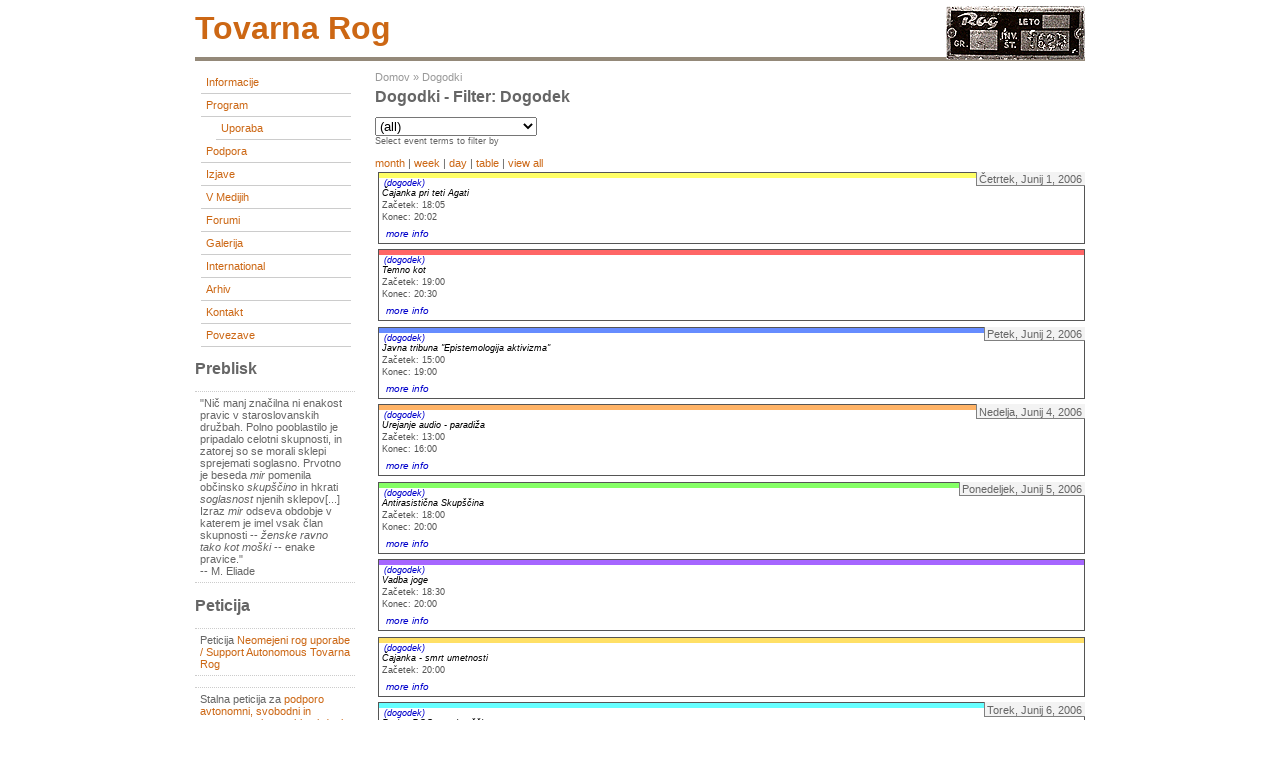

--- FILE ---
content_type: text/html; charset=utf-8
request_url: https://tovarna.org/event/2006/06/01/list/flexinode-2/all
body_size: 9759
content:
<!DOCTYPE html PUBLIC "-//W3C//DTD XHTML 1.0 Transitional//EN"
        "http://www.w3.org/TR/xhtml1/DTD/xhtml1-transitional.dtd">
<html xmlns="http://www.w3.org/1999/xhtml" lang="sl" xml:lang="sl">

  <head>
    <title>Dogodki - Filter: dogodek | tovarna rog</title>
    <meta http-equiv="Content-Style-Type" content="text/css" />
    <meta http-equiv="Content-Type" content="text/html; charset=utf-8" />
<base href="http://tovarna.org/" />
<style type="text/css" media="all">@import "misc/drupal.css";</style><script type="text/javascript" src="modules/event/event.js"></script><style type="text/css" media="screen">@import "modules/event/event.css";</style>
    <style type="text/css" media="all">@import "themes/burnt/style.css";</style>  </head>

<body >
<div id="container">
	<div id="header">
          <h1>
        <h1 class='site-name'><a href="./" title="Domov"><img src="themes/burnt/images/roglogo.png" align="right" style="margin-top:-15px;"/>tovarna rog</a></h1>      </h1>
        	 
      	</div>

  	  <div id="sidebar-left">
      <div class="block block-user" id="block-user-1">
 <div class="content"><div class="menu">
<ul id="navlist">
<!-- <li><a href="./">home</a></li> --><li><a href="node/30" title="Informacije o začasni spremembi namembnosti prostorov tovarne Rog">Informacije</a></li>
<li><a href="event" title="Program prostorov tovarne Rog">Program</a>
<ul id="navlist">
<li><a href="event/type/flexinode-3" title="Koordiniranje uporabe prostorov in dejavnosti">Uporaba</a></li>

</ul>
</li>
<li><a href="taxonomy/term/49" title="">Podpora</a></li>
<li><a href="taxonomy/term/1" title="Skupne izjave začasnih uporabnikov in uporabnic prostorov tovarne Rog">Izjave</a></li>
<li><a href="taxonomy/term/11" title="O prostorih tovarne Rog v medijih">V medijih</a></li>
<li><a href="forum" title="">forumi</a></li>
<li><a href="gallery" title="">Galerija</a></li>
<li><a href="node/106" title="">International</a></li>
<li><a href="node/9301" title="">Arhiv</a></li>
<li><a href="feedback" title="">Kontakt</a></li>
<li><a href="node/2674" title="">Povezave</a></li>

</ul>
</div></div>
</div>
<div class="block block-block" id="block-block-4">
 <h2 class="title">Preblisk</h2>
 <div class="content"><p>"Nič manj značilna ni enakost pravic v staroslovanskih družbah. Polno pooblastilo je pripadalo celotni skupnosti, in zatorej so se morali sklepi sprejemati soglasno. Prvotno je beseda <em >mir</em> pomenila občinsko <em >skupščino</em> in hkrati <em >soglasnost</em> njenih sklepov[...] Izraz <em >mir</em> odseva obdobje v katerem je imel vsak član skupnosti -- <em >ženske ravno tako kot moški</em> -- enake pravice."<br />
-- M. Eliade</p>
</div>
</div>
<div class="block block-block" id="block-block-6">
 <h2 class="title">Peticija</h2>
 <div class="content"><p>Peticija <a href="http://www.pravapeticija.com/neomejen_rog_uporabe__support_autonomous_tovarna_rog">Neomejeni rog uporabe / Support Autonomous Tovarna Rog</a></p>
<p>Stalna peticija za <a href="http://www.njetwork.org/Poziv-k-podpisu-podpore-avtonomni">podporo avtonomni, svobodni in samoupravni uporabi nekdanje tovarne Rog</a></p>
</div>
</div>
<div class="block block-taxonomy_block" id="block-taxonomy_block-2">
 <h2 class="title">Rog RTV</h2>
 <div class="content"><div id="taxonomy_block_1" class="flip"><h2><a href="node/11057" title="view all">Radix quadrata sexaginta quattuor</a></h2>  

PART 1: </div><div id="taxonomy_block_2" class="flop"><h2><a href="node/10037" title="view all">/// Peta Obletnica padca roga_RTV Polhograjski Dolomiti</a></h2></div><div id="taxonomy_block_3" class="flip"><h2><a href="node/11219" title="view all">8/1</a></h2>Fra Liberale Kriger Til Tradis...</div><div id="taxonomy_block_4" class="flop"><h2><a href="node/11218" title="view all">7/1</a></h2>моя планетарная ...</div><div id="taxonomy_block_5" class="flip"><h2><a href="node/11217" title="view all">6/1</a></h2>Więcej światła słonecznego...</div><div id="taxonomy_block_6" class="flop"><h2><a href="node/11216" title="view all">5/1</a></h2>ベネズエラへの攻撃は...</div><div class="more-link flop"><a href="taxonomy/term/18" title="View all.">več</a></div></div>
</div>
<div class="block block-taxonomy_block" id="block-taxonomy_block-4">
 <h2 class="title">RogZin</h2>
 <div class="content"><div id="taxonomy_block_1" class="flip"><h2><a href="node/11093" title="view all">客队</a></h2></div><div id="taxonomy_block_2" class="flop"><h2><a href="node/11057" title="view all">Radix quadrata sexaginta quattuor</a></h2></div><div class="more-link flop"><a href="taxonomy/term/33" title="View all.">več</a></div></div>
</div>
<div class="block block-block" id="block-block-5">
 <h2 class="title">Postcards</h2>
 <div class="content"><p>Pošljite nam razglednico in s tem pokažite, kako daleč sega Rogova mreža.<br />
Send us a postcard and show how far Rog net has spread.<br />
&gt;<a href="node/121">naslov/address</a></p>
</div>
</div>
<div class="block block-node" id="block-node-0">
 <h2 class="title">Syndicate</h2>
 <div class="content"><div class="xml-icon"><a href="node/feed"><img src="misc/xml.png"  alt="XML novice" title="XML novice" /></a></div></div>
</div>
          </div>
  
 	<div id="content" class="events">
    <div class="breadcrumb"><a href="">Domov</a> &raquo; <a href="event">Dogodki</a></div>                <h1 class="title">Dogodki - Filter: dogodek</h1>
    <div class="tabs"></div>
    <!-- begin content --><div class="event-filter-control"><form action="/event/2006/06/01/list/flexinode-2/all" method="post">
<div class="form-item">
 <select name="edit[event_term_select]" onChange="this.form.submit()" id="edit-event_term_select"><option value="all">(all)</option><option value="19">Dogodek - Delavnica</option><option value="26">Dogodek - Druženje</option><option value="24">Dogodek - Okrogla miza</option><option value="25">Dogodek - Performans</option><option value="23">Dogodek - Predavanje</option><option value="22">Dogodek - Predstavitev</option><option value="21">Dogodek - Projekcija</option><option value="27">Dogodek - Razstava</option><option value="20">Dogodek - Sestanek</option></select>
 <div class="description">Select event terms to filter by</div>
</div>

</form>
</div><a href="event/2006/06/01/month/flexinode-2/all" title="Month view">month</a> | <a href="event/2006/06/01/week/flexinode-2/all" title="Week view">week</a> | <a href="event/2006/06/01/day/flexinode-2/all" title="Day view">day</a> | <a href="event/2006/06/01/table/flexinode-2/all" title="Table view">table</a> | <a href="event/2006/06/01/list/">view all</a><div class="event-calendar"><div class="list-view"><div class="day">Četrtek, Junij 1, 2006</div>
<div class="event tableview">
<div class="stripe-1"></div>
<div class="type"><a href="event/2006/06/01/table/flexinode-2" title="limit view to events of this type">(dogodek)</a></div>
<div class="title"><a href="node/301" title="view this event">Čajanka pri teti Agati</a></div>
<div class="start">Začetek: 18:05</div>
<div class="end">Konec: 20:02</div>
<div id="info_1" class="info">
<div class="content"><div class="flexinode-body flexinode-2"><div class="flexinode-textfield-4"><div class="form-item">
 <label>Prostor:</label><br />
 čitalnica na 2. nadstropju
</div>
</div><div class="flexinode-textarea-2"><div class="form-item">
 <label>Telo:</label><br />
 <p>2. druženje:Machiavelli in italijanska renesansa</p>
<p>"Ker sem torej želel stopiti pred vašo svetlost z nečim, kar bi pričalo, da sem vaš ponižni služabnik, med vsem, kar premorem, nisem našel ničesar, kar bi mi bilo ljubše, ali kar bi tako cenil kakor vednost o dejanjih znamenitih ljudi, vednost, katero sem si pridobil ob dolgoletnih izkušnjah s sodobnimi dogodki in ob nenehnem branju o starodavnih."<br />
Niccolo Machiavelli presvetlemu Lorenzu Medičejskemu</p>

</div>
</div></div></div></div>
<div class="links"><a href="node/301" onclick="popupnotes(&#039;info_1&#039;); return false;" title="Show detailed information for this event.">more info</a>
</div></div>
<div class="event tableview">
<div class="stripe-2"></div>
<div class="type"><a href="event/2006/06/01/table/flexinode-2" title="limit view to events of this type">(dogodek)</a></div>
<div class="title"><a href="node/300" title="view this event">Temno kot</a></div>
<div class="start">Začetek: 19:00</div>
<div class="end">Konec: 20:30</div>
<div id="info_2" class="info">
<div class="content"><div class="flexinode-body flexinode-2"><div class="flexinode-textfield-4"><div class="form-item">
 <label>Prostor:</label><br />
 Rog3desno
</div>
</div><div class="flexinode-textarea-2"><div class="form-item">
 <label>Telo:</label><br />
 <p>Že drugič bo delavnica potekala na lepem belem plesnem podeu:) Vabljeni!</p>

</div>
</div></div></div></div>
<div class="links"><a href="node/300" onclick="popupnotes(&#039;info_2&#039;); return false;" title="Show detailed information for this event.">more info</a>
</div></div>
<div class="day">Petek, Junij 2, 2006</div>
<div class="event tableview">
<div class="stripe-3"></div>
<div class="type"><a href="event/2006/06/02/table/flexinode-2" title="limit view to events of this type">(dogodek)</a></div>
<div class="title"><a href="node/309" title="view this event">Javna tribuna &quot;Epistemologija aktivizma&quot;</a></div>
<div class="start">Začetek: 15:00</div>
<div class="end">Konec: 19:00</div>
<div id="info_3" class="info">
<div class="content"><div class="flexinode-body flexinode-2"><div class="flexinode-textfield-4"><div class="form-item">
 <label>Prostor:</label><br />
 2. nadstropje, levo krilo
</div>
</div><div class="flexinode-textarea-2"><div class="form-item">
 <label>Telo:</label><br />
 <p>V sklopu simpozija Boruta Brumna "Prostori soočanja" ste vabljeni na Javno tribuno "Epistemologija aktivizma", ki bo potekala v petek, 2. 6. 2006, ob 15. uri v tovarni ROG na Trubarjevi v Ljubljani, v okviru Nomadske univerze!</p>
<p>Izhodišča za Javno tribuno:<br />
<ul >
<li >Aktivistične intervencije danes: kontinuiteta ali diskontinuiteta z aktivizmom v 80.-ih in 90.-ih letih?</li>
<li >Aktivizem in vzpostavljanje političnega prostora in javnosti: ali aktivistične intervencije povezujejo politično javnost?</li>
<li >Je univerza apolitični prostor?: kritična refleksija apolitičnega akademizma.</li>
</ul>
<p>Diskusijo bo vodila Nina Kozinc.</p>
</div>
</div></div></div></div>
<div class="links"><a href="node/309" onclick="popupnotes(&#039;info_3&#039;); return false;" title="Show detailed information for this event.">more info</a>
</div></div>
<div class="day">Nedelja, Junij 4, 2006</div>
<div class="event tableview">
<div class="stripe-4"></div>
<div class="type"><a href="event/2006/06/04/table/flexinode-2" title="limit view to events of this type">(dogodek)</a></div>
<div class="title"><a href="node/322" title="view this event">Urejanje audio - paradiža</a></div>
<div class="start">Začetek: 13:00</div>
<div class="end">Konec: 16:00</div>
<div id="info_4" class="info">
<div class="content"><div class="flexinode-body flexinode-2"><div class="flexinode-textfield-4"><div class="form-item">
 <label>Prostor:</label><br />
 1. nadstropje, desno krilo
</div>
</div><div class="flexinode-textarea-2"><div class="form-item">
 <label>Telo:</label><br />
 <p>Urjejanje audio-vizualne dvorane, okoliških sobic in paradiža.</p>

</div>
</div></div></div></div>
<div class="links"><a href="node/322" onclick="popupnotes(&#039;info_4&#039;); return false;" title="Show detailed information for this event.">more info</a>
</div></div>
<div class="day">Ponedeljek, Junij 5, 2006</div>
<div class="event tableview">
<div class="stripe-5"></div>
<div class="type"><a href="event/2006/06/05/table/flexinode-2" title="limit view to events of this type">(dogodek)</a></div>
<div class="title"><a href="node/339" title="view this event">Antirasistična Skupščina</a></div>
<div class="start">Začetek: 18:00</div>
<div class="end">Konec: 20:00</div>
<div id="info_5" class="info">
<div class="content"><div class="flexinode-body flexinode-2"><div class="flexinode-textfield-4"><div class="form-item">
 <label>Prostor:</label><br />
 drugo nadstropje levo ali na dvorišču pred menzo
</div>
</div><div class="flexinode-textarea-2"><div class="form-item">
 <label>Telo:</label><br />
 <p>Danes ob sestih popoldne imamo v Rogu zelo pomembno antirasisiticno skupscino. Prva faza operacije »Svobodno poletje« se je nekako koncala. Uspeli smo osvoboditi dva zaprta. Sedaj moramo stvari ponovno nastaviti v skladu z novimi okoliscinami. Pridimo v cimvecjem stevilu!</p>

</div>
</div></div></div></div>
<div class="links"><a href="node/339" onclick="popupnotes(&#039;info_5&#039;); return false;" title="Show detailed information for this event.">more info</a>
</div></div>
<div class="event tableview">
<div class="stripe-6"></div>
<div class="type"><a href="event/2006/06/05/table/flexinode-2" title="limit view to events of this type">(dogodek)</a></div>
<div class="title"><a href="node/319" title="view this event">Vadba joge</a></div>
<div class="start">Začetek: 18:30</div>
<div class="end">Konec: 20:00</div>
<div id="info_6" class="info">
<div class="content"><div class="flexinode-body flexinode-2"><div class="flexinode-textfield-4"><div class="form-item">
 <label>Prostor:</label><br />
 tretje nadstropje desno
</div>
</div><div class="flexinode-textarea-2"><div class="form-item">
 <label>Telo:</label><br />
 <p>Za vse, ki se vam paše malo pretegniti in aktivirati svoje telo, umiriti misli in se posvetiti samim sebi...</p>
<p>Ob ponedeljkih in sredah bo potekala vadba joge od 18:30 do 20:00 v tretjem nadstropju desno v Tovarni Rog.<br />
Vsi vljudno vabljeni!<br />
Več informacij najdete na <a href="http://yoga.shacknet.nu">http://yoga.shacknet.nu</a></p>

</div>
</div></div></div></div>
<div class="links"><a href="node/319" onclick="popupnotes(&#039;info_6&#039;); return false;" title="Show detailed information for this event.">more info</a>
</div></div>
<div class="event tableview">
<div class="stripe-7"></div>
<div class="type"><a href="event/2006/06/05/table/flexinode-2" title="limit view to events of this type">(dogodek)</a></div>
<div class="title"><a href="node/310" title="view this event">Čajanka - smrt umetnosti</a></div>
<div class="start">Začetek: 20:00</div>
<div id="info_7" class="info">
<div class="content"><div class="flexinode-body flexinode-2"><div class="flexinode-textfield-4"><div class="form-item">
 <label>Prostor:</label><br />
 Smrt umetnosti
</div>
</div><div class="flexinode-textarea-2"><div class="form-item">
 <label>Telo:</label><br />
 <p>»V filozofskih, umetnostnozgodovinskih in umetniških krogih so se pojavili spisi, ki so umetnosti prerokovali smrt. Leta 1984 je spis o smrti umetnosti izdal Arthur C. Danto in svoje nekoliko spremenjeno mnenje ponovil leta 1995 najprej v predavanjih v washingtonski galeriji Narodni galeriji, dve leti kasneje pa v knjigi After the End of Art in mnogih člankih . O koncu moderne in Smrti ali zatonu umetnosti je leta 1985 pisal Gianni Vattimo, skoraj istega leta pa se je z vprašanjem zatona modernizma poigraval Peter Bürger. Leta 2004 je za moderno in njeno umetnostjo v delu The End of Art žaloval tudi Donald Kuspitt. Skoraj hkrati s prvim Dantovim spisom je Hans Belting objavil delo, ki govori o smrti umetnostne zgodovine, o tem, da obstoječi diskurz umetnostne zgodovine ni več sposoben govoriti o sodobni umetnosti. Victor Burgin je leta 1986 pisal o smrti teorije umetnosti in menil, da umetnost ni tista, ki je v krizi, ampak je v krizi spekter diskurzov, ki govorijo o umetnosti. Vsak od teh avtorjev je smrt umetnosti razumel na nekoliko drugačen način.<br />
Smrt umetnosti, pojem, ki ga je v svet umetnosti vpeljal Hegel, za večino avtorjev ni predstavljal konca nastajanja umetniških del, njegovo pogosto pojavljanje v teoriji likovne oz. vizualne umetnosti od 70-ih let pa vse do danes, pa je gotovo znak, da so se v umetnosti dogodile velike spremembe. Umetnost povsem očitno spreminja svoj predmet in način bivanja, s tem pa se spreminjata tudi njen pomen in naše razumevanje le-tega. Zgodba o smrti umetnosti ni izum druge polovice dvajsetega stoletja, ampak se je pojavila že mnogokrat v zgodovini, navadno takrat, ko se je spreminjalo naše razumevanje različnih oblik človeškega izražanja, ki jih ohlapno lahko združujemo pod imenom umetnost. Za zahodni način mišljenja in razumevanja smrti umetnosti je verjetno najpomembnejša Heglova filozofija. Ta je pomembna tudi za razumevanje konca umetnosti, kakor jo pojmuje Arthur C. Danto.« (Petja Grafenauer Krnc)</p>
</div>
</div></div></div></div>
<div class="links"><a href="node/310" onclick="popupnotes(&#039;info_7&#039;); return false;" title="Show detailed information for this event.">more info</a>
</div></div>
<div class="day">Torek, Junij 6, 2006</div>
<div class="event tableview">
<div class="stripe-8"></div>
<div class="type"><a href="event/2006/06/06/table/flexinode-2" title="limit view to events of this type">(dogodek)</a></div>
<div class="title"><a href="node/334" title="view this event">Redna ROGova skupščina</a></div>
<div class="start">Začetek: 17:00</div>
<div class="end">Konec: 20:00</div>
<div id="info_8" class="info">
<div class="content"><div class="flexinode-body flexinode-2"><div class="flexinode-textfield-4"><div class="form-item">
 <label>Prostor:</label><br />
 drugo nadstropje levo ali na dvorišču pred menzo
</div>
</div><div class="flexinode-textarea-2"><div class="form-item">
 <label>Telo:</label><br />
 <p>Kot vsak torek, se dobimo na redni ROGovi skupščini.</p>

</div>
</div></div></div></div>
<div class="links"><a href="node/334" onclick="popupnotes(&#039;info_8&#039;); return false;" title="Show detailed information for this event.">more info</a>
</div></div>
<div class="event tableview">
<div class="stripe-9"></div>
<div class="type"><a href="event/2006/06/06/table/flexinode-2" title="limit view to events of this type">(dogodek)</a></div>
<div class="title"><a href="node/315" title="view this event">Koncert planetarnih gongov</a></div>
<div class="start">Začetek: 20:00</div>
<div class="end">Konec: 21:30</div>
<div id="info_9" class="info">
<div class="content"><div class="flexinode-body flexinode-2"><div class="flexinode-textfield-4"><div class="form-item">
 <label>Prostor:</label><br />
 Tovarna Rog
</div>
</div><div class="flexinode-textarea-2"><div class="form-item">
 <label>Telo:</label><br />
 <p>Gong je starodaven instrument, katerega zvok OM se je širil po Zemlji že 3500 let pred našim štetjem. Je najbolj resonanten glasbeni instrument izredne preobrazbene moči, zato ga imenujejo motor zdravilnih moči. Ob igranju se nam dozdeva, da poslušamo kozmični orkester, saj poleg osnovnih tonov nenehno proizvaja podtone in nadtone, s katerimi tvori mogočno celoto.</p>
<p>Gong izjemno hitro in močno transformira psihofizične blokade. Vodi nas na potovanja zunaj časa in prostora, odpira nas doživljanju enosti in globokim duhovnim izkustvom. Ob poslušanju gonga izgubimo občutek fizičnosti in težnosti, časovnega toka; zavemo se obstoja zavesti brez telesa in se osvobajamo strahu pred smrtjo.</p>
</div>
</div></div></div></div>
<div class="links"><a href="node/315" onclick="popupnotes(&#039;info_9&#039;); return false;" title="Show detailed information for this event.">more info</a>
</div></div>
<div class="day">Sreda, Junij 7, 2006</div>
<div class="event tableview">
<div class="stripe-10"></div>
<div class="type"><a href="event/2006/06/07/table/flexinode-2" title="limit view to events of this type">(dogodek)</a></div>
<div class="title"><a href="node/320" title="view this event">Vadba joge</a></div>
<div class="start">Začetek: 18:30</div>
<div class="end">Konec: 20:00</div>
<div id="info_10" class="info">
<div class="content"><div class="flexinode-body flexinode-2"><div class="flexinode-textfield-4"><div class="form-item">
 <label>Prostor:</label><br />
 tretje nadstropje desno
</div>
</div><div class="flexinode-textarea-2"><div class="form-item">
 <label>Telo:</label><br />
 <p>Za vse, ki se vam paše malo pretegniti in aktivirati svoje telo, umiriti misli in se posvetiti samim sebi...</p>
<p>Ob ponedeljkih in sredah bo potekala vadba joge od 18:30 do 20:00 v tretjem nadstropju desno v Tovarni Rog.<br />
Vsi vljudno vabljeni!<br />
Več informacij najdete na <a href="http://yoga.shacknet.nu">http://yoga.shacknet.nu</a></p>

</div>
</div></div></div></div>
<div class="links"><a href="node/320" onclick="popupnotes(&#039;info_10&#039;); return false;" title="Show detailed information for this event.">more info</a>
</div></div>
<div class="event tableview">
<div class="stripe-1"></div>
<div class="type"><a href="event/2006/06/07/table/flexinode-2" title="limit view to events of this type">(dogodek)</a></div>
<div class="title"><a href="node/327" title="view this event">Koncert</a></div>
<div class="start">Začetek: 19:06</div>
<div class="end">Konec: 22:30</div>
<div id="info_11" class="info">
<div class="content"><div class="flexinode-body flexinode-2"><div class="flexinode-textfield-4"><div class="form-item">
 <label>Prostor:</label><br />
 3. nadstropje
</div>
</div><div class="flexinode-textarea-2"><div class="form-item">
 <label>Telo:</label><br />
 <p>DDT(solo kontrabas)<br />
Indijska glasba ( sitar...)<br />
Space trippers (experimental, funky, folk, etno trio)</p>

</div>
</div></div></div></div>
<div class="links"><a href="node/327" onclick="popupnotes(&#039;info_11&#039;); return false;" title="Show detailed information for this event.">more info</a>
</div></div>
<div class="day">Četrtek, Junij 8, 2006</div>
<div class="event tableview">
<div class="stripe-2"></div>
<div class="type"><a href="event/2006/06/08/table/flexinode-2" title="limit view to events of this type">(dogodek)</a></div>
<div class="title"><a href="node/326" title="view this event">Drugi akustik džem sešn</a></div>
<div class="start">Začetek: 17:00</div>
<div class="end">Konec: 23:30</div>
<div id="info_12" class="info">
<div class="content"><div class="flexinode-body flexinode-2"><div class="flexinode-textfield-4"><div class="form-item">
 <label>Prostor:</label><br />
 3.nadstropje
</div>
</div><div class="flexinode-textarea-2"><div class="form-item">
 <label>Telo:</label><br />
 <p>Drugi akustik džem sešn. Vljudno vabljeni!</p>

</div>
</div></div></div></div>
<div class="links"><a href="node/326" onclick="popupnotes(&#039;info_12&#039;); return false;" title="Show detailed information for this event.">more info</a>
</div></div>
<div class="event tableview">
<div class="stripe-3"></div>
<div class="type"><a href="event/2006/06/08/table/flexinode-2" title="limit view to events of this type">(dogodek)</a></div>
<div class="title"><a href="node/323" title="view this event">Čajanka pri teti Agati</a></div>
<div class="start">Začetek: 18:00</div>
<div class="end">Konec: 20:00</div>
<div id="info_13" class="info">
<div class="content"><div class="flexinode-body flexinode-2"><div class="flexinode-textfield-4"><div class="form-item">
 <label>Prostor:</label><br />
 1. nadstropje
</div>
</div><div class="flexinode-textarea-2"><div class="form-item">
 <label>Telo:</label><br />
 <p>Tokrat gostimo Sonjo Gavez, ki bo spregovorila o Paracelsusu. Predavanje se bo osredotočilo predvsem na madicino. Vljudno vabljeni.</p>

</div>
</div></div></div></div>
<div class="links"><a href="node/323" onclick="popupnotes(&#039;info_13&#039;); return false;" title="Show detailed information for this event.">more info</a>
</div></div>
<div class="event tableview">
<div class="stripe-4"></div>
<div class="type"><a href="event/2006/06/08/table/flexinode-2" title="limit view to events of this type">(dogodek)</a></div>
<div class="title"><a href="node/356" title="view this event">Temno kot</a></div>
<div class="start">Začetek: 19:00</div>
<div class="end">Konec: 20:30</div>
<div id="info_14" class="info">
<div class="content"><div class="flexinode-body flexinode-2"><div class="flexinode-textfield-4"><div class="form-item">
 <label>Prostor:</label><br />
 Rog3desno
</div>
</div><div class="flexinode-textarea-2"><div class="form-item">
 <label>Telo:</label><br />
 <p>"...moving on up..."</p>

</div>
</div></div></div></div>
<div class="links"><a href="node/356" onclick="popupnotes(&#039;info_14&#039;); return false;" title="Show detailed information for this event.">more info</a>
</div></div>
<div class="day">Nedelja, Junij 11, 2006</div>
<div class="event tableview">
<div class="stripe-5"></div>
<div class="type"><a href="event/2006/06/11/table/flexinode-2" title="limit view to events of this type">(dogodek)</a></div>
<div class="title"><a href="node/358" title="view this event">Džem v zadnjem hipu - jam seesion z Andrejo Rauch</a></div>
<div class="start">Začetek: 17:00</div>
<div class="end">Konec: 20:00</div>
<div id="info_15" class="info">
<div class="content"><div class="flexinode-body flexinode-2"><div class="flexinode-textfield-4"><div class="form-item">
 <label>Prostor:</label><br />
 Rog - 3 nadstropje, desno
</div>
</div><div class="flexinode-textarea-2"><div class="form-item">
 <label>Telo:</label><br />
 <p>Tokrat predlog za džem prihaja od Andreje Rauch. Vabi 10 performerjev, da skupaj z njo preverijo efektivnost štirih kratkih scenarijev. V zameno nudi odlično družbo in sladoled na železniški postaji.</p>
<p>Pomembno: Udeležbo na džemu morate javiti in potrditi Andreji Rauch na andrejarauch@gmail.com ali/in 031 638 648</p>
<p>Izhodiščna tema / Štiri zgodbe na eni postaji</p>
<p>Priprava / Andreja Rauch ob 17.00</p>
<p>Važno / Ne gre nam samo za to, da  džem delamo plesalci. Dobrodošli so vsi, ki jih ustvarjanje džemov zanima (glasbeniki, vizualci, kostumografi...). Če koga poznate, ki bi ga vkuhavanje zanimalo, ga le povabite. Pa ne samo kot okuševalca.</p>
</div>
</div></div></div></div>
<div class="links"><a href="node/358" onclick="popupnotes(&#039;info_15&#039;); return false;" title="Show detailed information for this event.">more info</a>
</div></div>
<div class="day">Ponedeljek, Junij 12, 2006</div>
<div class="event tableview">
<div class="stripe-6"></div>
<div class="type"><a href="event/2006/06/12/table/flexinode-2" title="limit view to events of this type">(dogodek)</a></div>
<div class="title"><a href="node/357" title="view this event">Antirasistična skupščina</a></div>
<div class="start">Začetek: 18:02</div>
<div class="end">Konec: 20:00</div>
<div id="info_16" class="info">
<div class="content"><div class="flexinode-body flexinode-2"><div class="flexinode-textfield-4"><div class="form-item">
 <label>Prostor:</label><br />
 Rog, dvorišče ali drugo nadstropje!
</div>
</div><div class="flexinode-textarea-2"><div class="form-item">
 <label>Telo:</label><br />
 <p>Pridemo vsi, ki smo v teh tednih bili ali se nismo bili na obisku v Centru za tujce v Velikem Otoku pri Postojni. Tokrat se bomo menili o nogometni tekmi, o nadaljevanju sit-in projekta ter mnogih drugih strategijah radostnega upora.</p>

</div>
</div></div></div></div>
<div class="links"><a href="node/357" onclick="popupnotes(&#039;info_16&#039;); return false;" title="Show detailed information for this event.">more info</a>
</div></div>
<div class="event tableview">
<div class="stripe-7"></div>
<div class="type"><a href="event/2006/06/12/table/flexinode-2" title="limit view to events of this type">(dogodek)</a></div>
<div class="title"><a href="node/376" title="view this event">Vadba joge</a></div>
<div class="start">Začetek: 18:30</div>
<div class="end">Konec: 20:00</div>
<div id="info_17" class="info">
<div class="content"><div class="flexinode-body flexinode-2"><div class="flexinode-textfield-4"><div class="form-item">
 <label>Prostor:</label><br />
 tretje nadstropje desno
</div>
</div><div class="flexinode-textarea-2"><div class="form-item">
 <label>Telo:</label><br />
 <p>Za vse, ki se vam paše malo pretegniti in aktivirati svoje telo, umiriti misli in se posvetiti samim sebi...</p>
<p>Ob ponedeljkih in sredah bo potekala vadba joge od 18:30 do 20:00 v tretjem nadstropju desno v Tovarni Rog.<br />
Vsi vljudno vabljeni!<br />
Več informacij najdete na <a href="http://yoga.shacknet.nu">http://yoga.shacknet.nu</a></p>

</div>
</div></div></div></div>
<div class="links"><a href="node/376" onclick="popupnotes(&#039;info_17&#039;); return false;" title="Show detailed information for this event.">more info</a>
</div></div>
<div class="day">Torek, Junij 13, 2006</div>
<div class="event tableview">
<div class="stripe-8"></div>
<div class="type"><a href="event/2006/06/13/table/flexinode-2" title="limit view to events of this type">(dogodek)</a></div>
<div class="title"><a href="node/335" title="view this event">Redna ROGova skupščina</a></div>
<div class="start">Začetek: 17:00</div>
<div class="end">Konec: 20:00</div>
<div id="info_18" class="info">
<div class="content"><div class="flexinode-body flexinode-2"><div class="flexinode-textfield-4"><div class="form-item">
 <label>Prostor:</label><br />
 drugo nadstropje levo ali na dvorišču pred menzo
</div>
</div><div class="flexinode-textarea-2"><div class="form-item">
 <label>Telo:</label><br />
 <p>Kot vsak torek, se dobimo na redni ROGovi skupščini.</p>

</div>
</div></div></div></div>
<div class="links"><a href="node/335" onclick="popupnotes(&#039;info_18&#039;); return false;" title="Show detailed information for this event.">more info</a>
</div></div>
<div class="day">Sreda, Junij 14, 2006</div>
<div class="event tableview">
<div class="stripe-9"></div>
<div class="type"><a href="event/2006/06/14/table/flexinode-2" title="limit view to events of this type">(dogodek)</a></div>
<div class="title"><a href="node/377" title="view this event">Vadba joge</a></div>
<div class="start">Začetek: 18:30</div>
<div class="end">Konec: 20:00</div>
<div id="info_19" class="info">
<div class="content"><div class="flexinode-body flexinode-2"><div class="flexinode-textfield-4"><div class="form-item">
 <label>Prostor:</label><br />
 tretje nadstropje desno
</div>
</div><div class="flexinode-textarea-2"><div class="form-item">
 <label>Telo:</label><br />
 <p>Za vse, ki se vam paše malo pretegniti in aktivirati svoje telo, umiriti misli in se posvetiti samim sebi...</p>
<p>Ob ponedeljkih in sredah bo potekala vadba joge od 18:30 do 20:00 v tretjem nadstropju desno v Tovarni Rog.<br />
Vsi vljudno vabljeni!<br />
Več informacij najdete na <a href="http://yoga.shacknet.nu">http://yoga.shacknet.nu</a></p>

</div>
</div></div></div></div>
<div class="links"><a href="node/377" onclick="popupnotes(&#039;info_19&#039;); return false;" title="Show detailed information for this event.">more info</a>
</div></div>
<div class="day">Četrtek, Junij 15, 2006</div>
<div class="event tableview">
<div class="stripe-10"></div>
<div class="type"><a href="event/2006/06/15/table/flexinode-2" title="limit view to events of this type">(dogodek)</a></div>
<div class="title"><a href="node/364" title="view this event">Čajanka pri teti Agati-odpade zaradi nujne zadržanosti</a></div>
<div class="start">Začetek: 18:00</div>
<div class="end">Konec: 20:00</div>
<div id="info_20" class="info">
<div class="content"><div class="flexinode-body flexinode-2"><div class="flexinode-textfield-4"><div class="form-item">
 <label>Prostor:</label><br />
 1. nadstropje
</div>
</div><div class="flexinode-textarea-2"><div class="form-item">
 <label>Telo:</label><br />
 <p>Čajanko bomo prestavili na naslednji teden ob isti uri. Vsem se iskreno opravičujem in prosim za razumevanje.<br />
Agata</p>

</div>
</div></div></div></div>
<div class="links"><a href="node/364" onclick="popupnotes(&#039;info_20&#039;); return false;" title="Show detailed information for this event.">more info</a>
</div></div>
<div class="event tableview">
<div class="stripe-1"></div>
<div class="type"><a href="event/2006/06/15/table/flexinode-2" title="limit view to events of this type">(dogodek)</a></div>
<div class="title"><a href="node/367" title="view this event">Temno kot</a></div>
<div class="start">Začetek: 19:00</div>
<div class="end">Konec: 20:30</div>
<div id="info_21" class="info">
<div class="content"><div class="flexinode-body flexinode-2"><div class="flexinode-textfield-4"><div class="form-item">
 <label>Prostor:</label><br />
 Rog3desno
</div>
</div><div class="flexinode-textarea-2"><div class="form-item">
 <label>Telo:</label><br />
 <p>odprta plesno-gibalna ura(pa pol)</p>

</div>
</div></div></div></div>
<div class="links"><a href="node/367" onclick="popupnotes(&#039;info_21&#039;); return false;" title="Show detailed information for this event.">more info</a>
</div></div>
<div class="day">Petek, Junij 16, 2006</div>
<div class="event tableview">
<div class="stripe-2"></div>
<div class="type"><a href="event/2006/06/16/table/flexinode-2" title="limit view to events of this type">(dogodek)</a></div>
<div class="title"><a href="node/388" title="view this event">Sestanek za vodovodno napeljavo</a></div>
<div class="start">Začetek: 15:00</div>
<div id="info_22" class="info">
<div class="content"><div class="flexinode-body flexinode-2"><div class="flexinode-textfield-4"><div class="form-item">
 <label>Prostor:</label><br />
 prostor za sestanke, 2. nadstropje
</div>
</div><div class="flexinode-textarea-2"><div class="form-item">
 <label>Telo:</label><br />
 <p>Tekom vikenda bomo poskušali rešiti tudi infrastrukturne probleme, ki jih imamo glede vovodne napeljave...če ima kdo ideje v zvezi to tematiko in bi jih rad končo;) že tudi realiziral, ga vabimo že jutri v petek ob 15 uri v Tovarno ROG na sestanek, urgentne infrastukturne -tehnične skupine.</p>

</div>
</div></div></div></div>
<div class="links"><a href="node/388" onclick="popupnotes(&#039;info_22&#039;); return false;" title="Show detailed information for this event.">more info</a>
</div></div>
<div class="event tableview">
<div class="stripe-3"></div>
<div class="type"><a href="event/2006/06/16/table/flexinode-2" title="limit view to events of this type">(dogodek)</a></div>
<div class="title"><a href="node/389" title="view this event">Iskanje novih oblik solidarnosti med Afriko in Evropo</a></div>
<div class="start">Začetek: 16:00</div>
<div class="end">Konec: 18:00</div>
<div id="info_23" class="info">
<div class="content"><div class="flexinode-body flexinode-2"><div class="flexinode-textfield-4"><div class="form-item">
 <label>Prostor:</label><br />
 2. nadstropje
</div>
</div><div class="flexinode-textarea-2"><div class="form-item">
 <label>Telo:</label><br />
 <p>Okroglo mizo smo pripravili ob obisku Souleymana Mohameda, Tuarega iz Nigra, ki je prikazal nomadsko življenje skozi fotografsko razstavo v Sloveniji. Skušali bomo oceniti nekatere dosedanje razvojne projekte in oblike sodelovanja med Evropo in Afriko in predlagati nove načine sodelovanja, ki bi pomoč zamenjali z lokalnimi pobudami za izboljšanje življenja in bi spodbujali solidarnost v obe smeri. Želimo odpreti prostor za iskanje novih oblik sodelovanja med Evropo in Afriko, opozoriti na globalne probleme interesov multinacionalk in oblasti, ki so v nasprotju z interesi lokalnega prebivalstva in predlagati konkretne projekte v Nigru in drugod. </p>
</div>
</div></div></div></div>
<div class="links"><a href="node/389" onclick="popupnotes(&#039;info_23&#039;); return false;" title="Show detailed information for this event.">more info</a>
</div></div>
<div class="day">Sobota, Junij 17, 2006</div>
<div class="event tableview">
<div class="stripe-4"></div>
<div class="type"><a href="event/2006/06/17/table/flexinode-2" title="limit view to events of this type">(dogodek)</a></div>
<div class="title"><a href="node/386" title="view this event">Poletna čistilna akcija</a></div>
<div class="start">Začetek: 15:00</div>
<div id="info_24" class="info">
<div class="content"><div class="flexinode-body flexinode-2"><div class="flexinode-textfield-4"><div class="form-item">
 <label>Prostor:</label><br />
 celoten Rog :-)
</div>
</div><div class="flexinode-textarea-2"><div class="form-item">
 <label>Telo:</label><br />
 <p>V soboto 17. 6. se vsi podporniki in pohodniki prvo dužimo pred Magistratom ob 12.00 uri in složno podpremo, da se Metelkove oz. Male šole ne podira.</p>
<p>Po pohodu pa vabimo vse dela željne, da se dobimo ob 15.00 uri v Tovarni Rog na poletni čistilni akciji, kajti sedaj ko so temperature narasle se to zgodi avtomatično tudi z vonji...skratke primesite METLE, ČISTILA, KRTAČE, BARVE ZA PREPLESKAT, ČOPICE...pa še kaj se spomnite in upam da nas bo dovolj da se bomo podali na čiščenje:<br />
<ul >
<li >pritličja</li>
<li >drugega štuka</li>
<li >vseh stranišč</li>
<li >tretjega štuka</li>
</div>
</div></div></div></div>
<div class="links"><a href="node/386" onclick="popupnotes(&#039;info_24&#039;); return false;" title="Show detailed information for this event.">more info</a>
</div></div>
<div class="event tableview">
<div class="stripe-5"></div>
<div class="type"><a href="event/2006/06/17/table/flexinode-2" title="limit view to events of this type">(dogodek)</a></div>
<div class="title"><a href="node/385" title="view this event">Muzejska noč....v Tovarni Rog</a></div>
<div class="start">Začetek: 16:00</div>
<div class="end">Konec: 22:00</div>
<div id="info_25" class="info">
<div class="content"><div class="flexinode-body flexinode-2"><div class="flexinode-textfield-4"><div class="form-item">
 <label>Prostor:</label><br />
 čitalnica v 2. nadstropju
</div>
</div><div class="flexinode-textarea-2"><div class="form-item">
 <label>Telo:</label><br />
 <p>V soboto 17.6 se bo zgodila muzejska noč.....ob tej priložnosti vabim vse zainteresirane, ki bi se hoteli naučiti spletat iz vrvi na delavnico, kjer bi s kupnimi močmi spletli viseče ::KOKONE:: tj., viseča sedala, ki bi bila namenjena za skupno uporabo vseh, ki so navzoči v TOVARNI ROG</p>
<p>delavnica bo trajala med 16.00 uro in 22.00 uro<br />
pridite in spoznajte užitke vozlanja in mreženja</p>
<p>info.:041-360 177 :::ROBERTINA:::</p>
<p>ps.:material vas bo že pričakal...lahk pa prinesete se kaj svojega ...ro</p>

</div>
</div></div></div></div>
<div class="links"><a href="node/385" onclick="popupnotes(&#039;info_25&#039;); return false;" title="Show detailed information for this event.">more info</a>
</div></div>
<div class="day">Nedelja, Junij 18, 2006</div>
<div class="event tableview">
<div class="stripe-6"></div>
<div class="type"><a href="event/2006/06/18/table/flexinode-2" title="limit view to events of this type">(dogodek)</a></div>
<div class="title"><a href="node/387" title="view this event">Poletna čistilna akcija se nadaljuje</a></div>
<div class="start">Začetek: 11:00</div>
<div id="info_26" class="info">
<div class="content"><div class="flexinode-body flexinode-2"><div class="flexinode-textfield-4"><div class="form-item">
 <label>Prostor:</label><br />
 celoten Rog :-)
</div>
</div><div class="flexinode-textarea-2"><div class="form-item">
 <label>Telo:</label><br />
 <p>Poletna čistilna akcija se nadaljuje v nedeljo, 18. 6. .......je pa tudi prijetno preživljati te vroče poletne dni v hladu Tovarne Rog.</p>

</div>
</div></div></div></div>
<div class="links"><a href="node/387" onclick="popupnotes(&#039;info_26&#039;); return false;" title="Show detailed information for this event.">more info</a>
</div></div>
<div class="day">Ponedeljek, Junij 19, 2006</div>
<div class="event tableview">
<div class="stripe-7"></div>
<div class="type"><a href="event/2006/06/19/table/flexinode-2" title="limit view to events of this type">(dogodek)</a></div>
<div class="title"><a href="node/395" title="view this event">Antirasistična skupščina</a></div>
<div class="start">Začetek: 18:00</div>
<div class="end">Konec: 20:00</div>
<div id="info_27" class="info">
<div class="content"><div class="flexinode-body flexinode-2"><div class="flexinode-textfield-4"><div class="form-item">
 <label>Prostor:</label><br />
 ROG
</div>
</div><div class="flexinode-textarea-2"><div class="form-item">
 <label>Telo:</label><br />
 <p>Danes ob 18.00!</p>

</div>
</div></div></div></div>
<div class="links"><a href="node/395" onclick="popupnotes(&#039;info_27&#039;); return false;" title="Show detailed information for this event.">more info</a>
</div></div>
<div class="event tableview">
<div class="stripe-8"></div>
<div class="type"><a href="event/2006/06/19/table/flexinode-2" title="limit view to events of this type">(dogodek)</a></div>
<div class="title"><a href="node/378" title="view this event">Vadba joge</a></div>
<div class="start">Začetek: 18:30</div>
<div class="end">Konec: 20:00</div>
<div id="info_28" class="info">
<div class="content"><div class="flexinode-body flexinode-2"><div class="flexinode-textfield-4"><div class="form-item">
 <label>Prostor:</label><br />
 tretje nadstropje desno
</div>
</div><div class="flexinode-textarea-2"><div class="form-item">
 <label>Telo:</label><br />
 <p>Za vse, ki se vam paše malo pretegniti in aktivirati svoje telo, umiriti misli in se posvetiti samim sebi...</p>
<p>Ob ponedeljkih in sredah bo potekala vadba joge od 18:30 do 20:00 v tretjem nadstropju desno v Tovarni Rog.<br />
Vsi vljudno vabljeni!<br />
Več informacij najdete na <a href="http://yoga.shacknet.nu">http://yoga.shacknet.nu</a></p>

</div>
</div></div></div></div>
<div class="links"><a href="node/378" onclick="popupnotes(&#039;info_28&#039;); return false;" title="Show detailed information for this event.">more info</a>
</div></div>
<div class="day">Torek, Junij 20, 2006</div>
<div class="event tableview">
<div class="stripe-9"></div>
<div class="type"><a href="event/2006/06/20/table/flexinode-2" title="limit view to events of this type">(dogodek)</a></div>
<div class="title"><a href="node/336" title="view this event">Redna ROGova skupščina</a></div>
<div class="start">Začetek: 17:00</div>
<div class="end">Konec: 20:00</div>
<div id="info_29" class="info">
<div class="content"><div class="flexinode-body flexinode-2"><div class="flexinode-textfield-4"><div class="form-item">
 <label>Prostor:</label><br />
 drugo nadstropje levo ali na dvorišču pred menzo
</div>
</div><div class="flexinode-textarea-2"><div class="form-item">
 <label>Telo:</label><br />
 <p>Kot vsak torek, se dobimo na redni ROGovi skupščini.</p>

</div>
</div></div></div></div>
<div class="links"><a href="node/336" onclick="popupnotes(&#039;info_29&#039;); return false;" title="Show detailed information for this event.">more info</a>
</div></div>
<div class="day">Sreda, Junij 21, 2006</div>
<div class="event tableview">
<div class="stripe-10"></div>
<div class="type"><a href="event/2006/06/21/table/flexinode-2" title="limit view to events of this type">(dogodek)</a></div>
<div class="title"><a href="node/379" title="view this event">Vadba joge</a></div>
<div class="start">Začetek: 18:30</div>
<div class="end">Konec: 20:00</div>
<div id="info_30" class="info">
<div class="content"><div class="flexinode-body flexinode-2"><div class="flexinode-textfield-4"><div class="form-item">
 <label>Prostor:</label><br />
 tretje nadstropje desno
</div>
</div><div class="flexinode-textarea-2"><div class="form-item">
 <label>Telo:</label><br />
 <p>Za vse, ki se vam paše malo pretegniti in aktivirati svoje telo, umiriti misli in se posvetiti samim sebi...</p>
<p>Ob ponedeljkih in sredah bo potekala vadba joge od 18:30 do 20:00 v tretjem nadstropju desno v Tovarni Rog.<br />
Vsi vljudno vabljeni!<br />
Več informacij najdete na <a href="http://yoga.shacknet.nu">http://yoga.shacknet.nu</a></p>

</div>
</div></div></div></div>
<div class="links"><a href="node/379" onclick="popupnotes(&#039;info_30&#039;); return false;" title="Show detailed information for this event.">more info</a>
</div></div>
</div></div>
<!-- end content -->  </div>

  
	  
	<div id="footer">
    <p>    </p>
  </div>
</div>

</body>
</html>



--- FILE ---
content_type: text/css
request_url: https://tovarna.org/themes/burnt/style.css
body_size: 4546
content:
body {

  background-color: white;

}


/* Whole Container */
#container {
  width: 890px;
  margin: 0 auto;
  font-family: Lucida Grande, Tahoma, Arial, Helvetica, sans-serif; /* Lucida Grande for the Macs, Tahoma for the PCs */
  font-size: 11px;
  /* line-height: 1.3em;*/
  color: #666;
  background-color: #FFF;
}

/* GENERAL */
h1, h2 {
  color: #666666;
  font-size: 16px;
  font-family: Arial, Helvetica, sans-serif;
  background-color: #FFF;
  text-transform: capitalize;
}
a {
  color:#CC6714;
  text-decoration: none;
}
a:hover {
  color:#CC6714;
  background-color: #F5F5F5;
}
input, .search-form input {
  background-color: #FFF;
  color: #999999;
  border: 1px solid #CCC;
  font-size: 11px;
  padding: 2px;
  margin: 2px 0px 2px 0px;
}
#search .form-submit {
  padding: 1px 2px 1px 2px;
  margin: 2px 0px 2px 0px;
}
		
/* HEADER ELEMENTS */
#header {
  border-bottom: 4px solid #948979;
 margin: 10px 0 10px 0;
 line-height: 1.3em;
}
#header h1 {
  font-size: 32px;
  color: #CC6633;
}
/* the slogan */
#header p { 
  margin: -17px 0 8px 30px;
  color: #999999;
}
#search {
  float:right;
  margin: -45px 0px 0px 0px;
  font-size: 9px;
}
/* sidebar-left ELEMENTS */
#sidebar-left {
  margin-left: 0;
  padding-left: 0;
  float: left;
  width: 160px;
}
#sidebar-left ul {
  margin: 0px 0px 0px 0px;
  padding: 0px 0px 0px 0px;
  list-style-type: none;			
  width: 140px;
}
#sidebar-left .menu li li a {
  margin: 0px 0px 0px 15px;
  width: 125px;
}
#sidebar-left .menu li li li a {
  margin: 0px 0px 0px 30px;
  width: 110px;
}
#sidebar-left .menu a {
  display: block;
  margin: 0px 0px 0px 0px;
  padding: 5px;
  width: 140px;
  border-bottom: 1px solid #CCC;
  text-transform: capitalize;
}
#sidebar-left a:link, #navlist a:visited {
  color:#CC6714;
  text-decoration: none;
}
#sidebar-left .menu a:hover {
  background: #000000 url(images/arrow.gif) 96% 50% no-repeat;
  background-color: #F5F5F5;
  color:#CC6714;
}
/* THE SMALL BOX BELOW NAV */
#sidebar-left p {
  padding: 5px;
  border-bottom: 1px dotted #CCC;
  border-top: 1px dotted #CCC;
}
		
/* CONTENT ELEMENTS */


/* admin content layout */
#content.admin, #content.events {
  width: 710px;
}
#content {
	width: 520px;
	float: left;
	margin: 0px 0px 0px 20px;
	overflow: hidden;
}



.breadcrumb {
  text-align: left;
	color: #999999;
  padding: 0px 0px 0px 0px;
}
.breadcrumb a:link, .breadcrumb a:visited {
	color: #999999;
	text-decoration: none;
}
.breadcrumb a:hover {
	color: #aaaaaa;
	text-decoration: none;
}
h1.title {
	margin: 5px 0px 5px 0px;

}
#mission {
  padding: 6px 12px 6px 12px;
  background-color: #f9f9f9;
  color: #607080;
}

.sticky {
	border: dashed 1px #aaa;
	padding: 6px;
}

div .node {
	margin-bottom: 36px;
	padding-bottom: 24px;
}

#content h2 a:link, #content h2 a:visited {
  color: #666666;
	border-bottom: 1px solid #eee; /* A faint grey line below the text */
}
#content h2 a:hover {
  color: #CC6714;
}
#content p {
  padding-bottom: 3px;
  /*border-bottom: 1px solid #eee; /* A faint grey line below the text */

}
div.dashboard-container1 {
	overflow: hidden;
}
div.dashboard-container2 {
	overflow: hidden;
}
div.dashboard-panel-head {
  background-color: #adadad;
  color: #FFFFFF;
  font-weight: bold;
}

/* SIDEBAR-right ELEMENTS */
#sidebar-right {
  float: right;
  width: 175px;
}
#sidebar-right p {
  padding-bottom: 10px;
  border-bottom: 1px solid #DDDDDD;
}

.user-login-block {
	line-height: 1em;
}

.comment {
  border-top: 1px solid silver;
  padding-top 10px;
  padding-bottom: 10px;
  padding-left: 10px;
}

.comment .title {
  padding-top: 10px;
}




/* calendar ELEMENTS */
td.days {
	width: 94px;
}

#sidebar-left .calendar a, .calendar a  {
	text-decoration: none;
	display: inline;
	margin: 0px 0px 0px 0px;
	padding: 0px;
	width: inherit;
	border: none;
	text-transform: none;
}
.calendar td, .calendar th {
  padding: 0.4em 0;
  border-color: #888;
}
.calendar .day-today {
  background-color: #ccc;
}
.calendar .day-today a {
  color: #fff;
}
.calendar .day-selected {
  background-color: #ddd;
  color: #fff;
}
.calendar .header-week {
  background-color: #ccc;
}
.calendar .day-blank {
  background-color: #ccc;
}
.calendar .row-week td a:hover {
  background-color: #fff; color: #000;
}

/* FOOTER ELEMENTS */
#footer {
  margin-top: 20px;
  clear: both;
  background-color:#575352;
  padding: 0px 5px 0px 5px;
}
#footer p {
  color:#89817f;
  padding: 5px;
}
#footer p a {
  color: #89817f;
  border-bottom: 1px dotted #89817f;
}
#footer p a:hover {
  color: #FFFFFF;
  background-color:#575352;
}


--- FILE ---
content_type: application/x-javascript
request_url: https://tovarna.org/modules/event/event.js
body_size: 717
content:
function popupnotes(target) {
  targetObj = getStyleObject(target);

  if(targetObj.visibility=='visible') {
    targetObj.visibility='hidden';
    targetObj.height='0px';
  }
  else {
    targetObj.visibility='visible';
    targetObj.height='auto';
  }
  return true;
}
  
function getStyleObject(objectId) {
  // checkW3C DOM, then MSIE 4, then NN 4.
  //
  if(document.getElementById && document.getElementById(objectId)) {
    return document.getElementById(objectId).style;
  }
  else if (document.all && document.all(objectId)) {  
    return document.all(objectId).style;
  } 
  else if (document.layers && document.layers[objectId]) { 
    return document.layers[objectId];
  } else {
    return false;
  }
}
